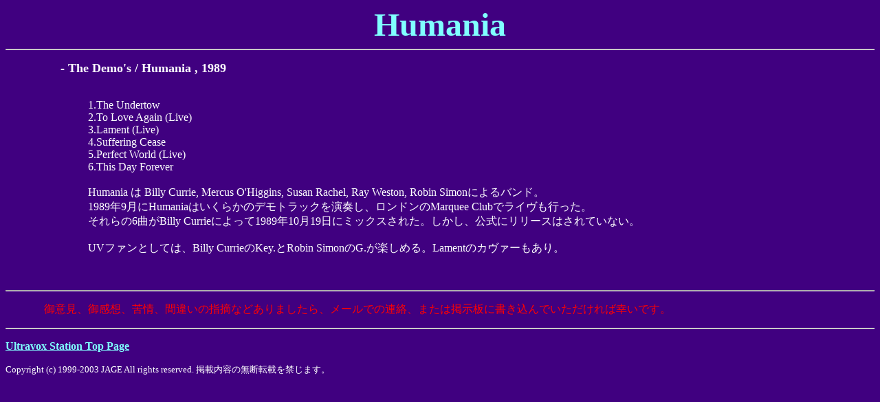

--- FILE ---
content_type: text/html
request_url: http://jage.jp/ultravox/disco/Humania.html
body_size: 1879
content:
<!DOCTYPE HTML PUBLIC "-//W3C//DTD HTML 4.0 Transitional//EN">
<HTML>
<!--Progressive Station-->
<!--This file created 23:40  00/02/20 by Home Page Pro version 3.0J Demo-->
<HEAD>
   <TITLE>Discography - Humania</TITLE>
   <META name="GENERATOR" content="IBM HomePage Builder 2001 V5.0.3 for Windows">
   <META HTTP-EQUIV="Content-Type" CONTENT="text/html;CHARSET=x-sjis">
   <X-CLARIS-WINDOW TOP=38 BOTTOM=552 LEFT=40 RIGHT=982>
   <X-CLARIS-REMOTESAVE SERVER="www3.justnet.ne.jp" USER=yasutaka DIR="" FILE="">
   <X-CLARIS-TAGVIEW MODE=minimal>
</HEAD>
<BODY TEXT="#FFFFFF" BGCOLOR="#400080" LINK="#80FFFF" VLINK="#D5D5FF">
<CENTER><FONT SIZE="+4" COLOR="#80FFFF"><B>Humania</B></FONT>
<HR>
</CENTER>

<BLOCKQUOTE><BLOCKQUOTE><FONT SIZE="+1" COLOR="#FFFFFF"><B>- The Demo's / Humania , 1989</B></FONT>
      
      <BLOCKQUOTE><BR>
1.The Undertow<BR>
2.To Love Again (Live)<BR>
3.Lament (Live)<BR>
4.Suffering Cease<BR>
5.Perfect World (Live)<BR>
6.This Day Forever<BR>
<BR>
Humania は Billy Currie, Mercus O'Higgins,
Susan Rachel, Ray Weston, Robin Simonによるバンド。<BR>
1989年9月にHumaniaはいくらかのデモトラックを演奏し、ロンドンのMarquee
Clubでライヴも行った。<BR>
それらの6曲がBilly Currieによって1989年10月19日にミックスされた。しかし、公式にリリースはされていない。<BR>
<BR>
UVファンとしては、Billy CurrieのKey.とRobin
SimonのG.が楽しめる。Lamentのカヴァーもあり。<BR>
<P><FONT COLOR="#FFFFFF"><BR>
         </FONT></P></BLOCKQUOTE></BLOCKQUOTE></BLOCKQUOTE>
<HR>
<BLOCKQUOTE><FONT COLOR="#FF0000">　御意見、御感想、苦情、間違いの指摘などありましたら、メールでの連絡、または掲示板に書き込んでいただければ幸いです。</FONT></BLOCKQUOTE>
<HR>
<P><A HREF="../ULTRAVOX.html"><B>Ultravox Station Top
Page</B></A><B><BR>
</B></P>

<P><FONT SIZE="-1" COLOR="#FFFFFF">Copyright (c) 1999-2003 JAGE All rights reserved.
掲載内容の無断転載を禁じます。</FONT></P>

</BODY>
</HTML>
